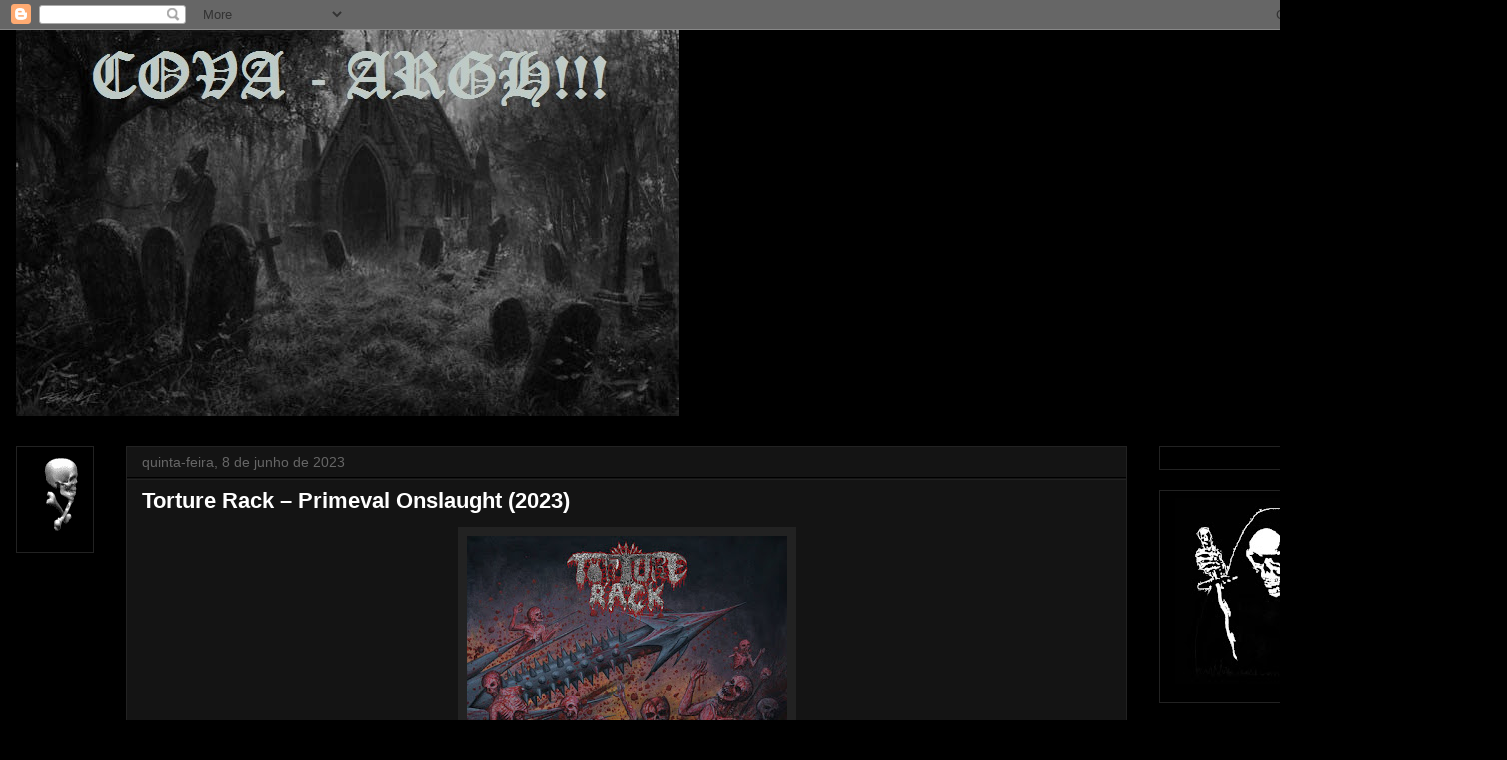

--- FILE ---
content_type: text/html; charset=UTF-8
request_url: https://josephbarulho.blogspot.com/2023/06/torture-rack-primeval-onslaught-2023.html
body_size: 20264
content:
<!DOCTYPE html>
<html class='v2' dir='ltr' lang='pt-BR'>
<head>
<link href='https://www.blogger.com/static/v1/widgets/335934321-css_bundle_v2.css' rel='stylesheet' type='text/css'/>
<meta content='width=1100' name='viewport'/>
<meta content='text/html; charset=UTF-8' http-equiv='Content-Type'/>
<meta content='blogger' name='generator'/>
<link href='https://josephbarulho.blogspot.com/favicon.ico' rel='icon' type='image/x-icon'/>
<link href='https://josephbarulho.blogspot.com/2023/06/torture-rack-primeval-onslaught-2023.html' rel='canonical'/>
<link rel="alternate" type="application/atom+xml" title="COVA - ARGH!!! - Atom" href="https://josephbarulho.blogspot.com/feeds/posts/default" />
<link rel="alternate" type="application/rss+xml" title="COVA - ARGH!!! - RSS" href="https://josephbarulho.blogspot.com/feeds/posts/default?alt=rss" />
<link rel="service.post" type="application/atom+xml" title="COVA - ARGH!!! - Atom" href="https://www.blogger.com/feeds/7533963097891106772/posts/default" />

<link rel="alternate" type="application/atom+xml" title="COVA - ARGH!!! - Atom" href="https://josephbarulho.blogspot.com/feeds/3924413648761306774/comments/default" />
<!--Can't find substitution for tag [blog.ieCssRetrofitLinks]-->
<link href='https://blogger.googleusercontent.com/img/b/R29vZ2xl/AVvXsEh_h1soeMRO8r59gPJfK8QCMRaXTPG2_hs3pF_QVYaDEteitKnHzkKmxkVUxAbd-5EVN1BsweUl-MwqcebPMsiFutt8GHRRoqKVjAdVeW-XlMRwErOXioJZXxN0-GMFfA_0trKV526gkCf0Zq80Ap6qNI0uX6ksXFAgKww4oY5U5qi3wsgbAGG0NTjJ/s320/a3484935416_16.jpg' rel='image_src'/>
<meta content='https://josephbarulho.blogspot.com/2023/06/torture-rack-primeval-onslaught-2023.html' property='og:url'/>
<meta content='Torture Rack – Primeval Onslaught (2023)' property='og:title'/>
<meta content='Downloads Metal Extremo' property='og:description'/>
<meta content='https://blogger.googleusercontent.com/img/b/R29vZ2xl/AVvXsEh_h1soeMRO8r59gPJfK8QCMRaXTPG2_hs3pF_QVYaDEteitKnHzkKmxkVUxAbd-5EVN1BsweUl-MwqcebPMsiFutt8GHRRoqKVjAdVeW-XlMRwErOXioJZXxN0-GMFfA_0trKV526gkCf0Zq80Ap6qNI0uX6ksXFAgKww4oY5U5qi3wsgbAGG0NTjJ/w1200-h630-p-k-no-nu/a3484935416_16.jpg' property='og:image'/>
<title>COVA - ARGH!!!: Torture Rack &#8211; Primeval Onslaught (2023)</title>
<style id='page-skin-1' type='text/css'><!--
/*
-----------------------------------------------
Blogger Template Style
Name:     Awesome Inc.
Designer: Tina Chen
URL:      tinachen.org
----------------------------------------------- */
/* Content
----------------------------------------------- */
body {
font: normal normal 13px Arial, Tahoma, Helvetica, FreeSans, sans-serif;
color: #ffffff;
background: #000000 none no-repeat scroll center center;
}
html body .content-outer {
min-width: 0;
max-width: 100%;
width: 100%;
}
a:link {
text-decoration: none;
color: #888888;
}
a:visited {
text-decoration: none;
color: #444444;
}
a:hover {
text-decoration: underline;
color: #cccccc;
}
.body-fauxcolumn-outer .cap-top {
position: absolute;
z-index: 1;
height: 276px;
width: 100%;
background: transparent none repeat-x scroll top left;
_background-image: none;
}
/* Columns
----------------------------------------------- */
.content-inner {
padding: 0;
}
.header-inner .section {
margin: 0 16px;
}
.tabs-inner .section {
margin: 0 16px;
}
.main-inner {
padding-top: 30px;
}
.main-inner .column-center-inner,
.main-inner .column-left-inner,
.main-inner .column-right-inner {
padding: 0 5px;
}
*+html body .main-inner .column-center-inner {
margin-top: -30px;
}
#layout .main-inner .column-center-inner {
margin-top: 0;
}
/* Header
----------------------------------------------- */
.header-outer {
margin: 0 0 0 0;
background: transparent none repeat scroll 0 0;
}
.Header h1 {
font: normal bold 40px Arial, Tahoma, Helvetica, FreeSans, sans-serif;
color: #ffffff;
text-shadow: 0 0 -1px #000000;
}
.Header h1 a {
color: #ffffff;
}
.Header .description {
font: normal normal 14px Arial, Tahoma, Helvetica, FreeSans, sans-serif;
color: #ffffff;
}
.header-inner .Header .titlewrapper,
.header-inner .Header .descriptionwrapper {
padding-left: 0;
padding-right: 0;
margin-bottom: 0;
}
.header-inner .Header .titlewrapper {
padding-top: 22px;
}
/* Tabs
----------------------------------------------- */
.tabs-outer {
overflow: hidden;
position: relative;
background: #141414 none repeat scroll 0 0;
}
#layout .tabs-outer {
overflow: visible;
}
.tabs-cap-top, .tabs-cap-bottom {
position: absolute;
width: 100%;
border-top: 1px solid #0a0a0a;
}
.tabs-cap-bottom {
bottom: 0;
}
.tabs-inner .widget li a {
display: inline-block;
margin: 0;
padding: .6em 1.5em;
font: normal bold 14px Arial, Tahoma, Helvetica, FreeSans, sans-serif;
color: #ffffff;
border-top: 1px solid #0a0a0a;
border-bottom: 1px solid #0a0a0a;
border-left: 1px solid #0a0a0a;
height: 16px;
line-height: 16px;
}
.tabs-inner .widget li:last-child a {
border-right: 1px solid #0a0a0a;
}
.tabs-inner .widget li.selected a, .tabs-inner .widget li a:hover {
background: #444444 none repeat-x scroll 0 -100px;
color: #ffffff;
}
/* Headings
----------------------------------------------- */
h2 {
font: normal bold 14px Arial, Tahoma, Helvetica, FreeSans, sans-serif;
color: #ffffff;
}
/* Widgets
----------------------------------------------- */
.main-inner .section {
margin: 0 27px;
padding: 0;
}
.main-inner .column-left-outer,
.main-inner .column-right-outer {
margin-top: 0;
}
#layout .main-inner .column-left-outer,
#layout .main-inner .column-right-outer {
margin-top: 0;
}
.main-inner .column-left-inner,
.main-inner .column-right-inner {
background: #000000 none repeat 0 0;
-moz-box-shadow: 0 0 0 rgba(0, 0, 0, .2);
-webkit-box-shadow: 0 0 0 rgba(0, 0, 0, .2);
-goog-ms-box-shadow: 0 0 0 rgba(0, 0, 0, .2);
box-shadow: 0 0 0 rgba(0, 0, 0, .2);
-moz-border-radius: 0;
-webkit-border-radius: 0;
-goog-ms-border-radius: 0;
border-radius: 0;
}
#layout .main-inner .column-left-inner,
#layout .main-inner .column-right-inner {
margin-top: 0;
}
.sidebar .widget {
font: normal normal 14px Arial, Tahoma, Helvetica, FreeSans, sans-serif;
color: #ffffff;
}
.sidebar .widget a:link {
color: #888888;
}
.sidebar .widget a:visited {
color: #444444;
}
.sidebar .widget a:hover {
color: #cccccc;
}
.sidebar .widget h2 {
text-shadow: 0 0 -1px #000000;
}
.main-inner .widget {
background-color: #000000;
border: 1px solid #222222;
padding: 0 15px 15px;
margin: 20px -16px;
-moz-box-shadow: 0 0 0 rgba(0, 0, 0, .2);
-webkit-box-shadow: 0 0 0 rgba(0, 0, 0, .2);
-goog-ms-box-shadow: 0 0 0 rgba(0, 0, 0, .2);
box-shadow: 0 0 0 rgba(0, 0, 0, .2);
-moz-border-radius: 0;
-webkit-border-radius: 0;
-goog-ms-border-radius: 0;
border-radius: 0;
}
.main-inner .widget h2 {
margin: 0 -15px;
padding: .6em 15px .5em;
border-bottom: 1px solid #000000;
}
.footer-inner .widget h2 {
padding: 0 0 .4em;
border-bottom: 1px solid #000000;
}
.main-inner .widget h2 + div, .footer-inner .widget h2 + div {
border-top: 1px solid #222222;
padding-top: 8px;
}
.main-inner .widget .widget-content {
margin: 0 -15px;
padding: 7px 15px 0;
}
.main-inner .widget ul, .main-inner .widget #ArchiveList ul.flat {
margin: -8px -15px 0;
padding: 0;
list-style: none;
}
.main-inner .widget #ArchiveList {
margin: -8px 0 0;
}
.main-inner .widget ul li, .main-inner .widget #ArchiveList ul.flat li {
padding: .5em 15px;
text-indent: 0;
color: #666666;
border-top: 1px solid #222222;
border-bottom: 1px solid #000000;
}
.main-inner .widget #ArchiveList ul li {
padding-top: .25em;
padding-bottom: .25em;
}
.main-inner .widget ul li:first-child, .main-inner .widget #ArchiveList ul.flat li:first-child {
border-top: none;
}
.main-inner .widget ul li:last-child, .main-inner .widget #ArchiveList ul.flat li:last-child {
border-bottom: none;
}
.post-body {
position: relative;
}
.main-inner .widget .post-body ul {
padding: 0 2.5em;
margin: .5em 0;
list-style: disc;
}
.main-inner .widget .post-body ul li {
padding: 0.25em 0;
margin-bottom: .25em;
color: #ffffff;
border: none;
}
.footer-inner .widget ul {
padding: 0;
list-style: none;
}
.widget .zippy {
color: #666666;
}
/* Posts
----------------------------------------------- */
body .main-inner .Blog {
padding: 0;
margin-bottom: 1em;
background-color: transparent;
border: none;
-moz-box-shadow: 0 0 0 rgba(0, 0, 0, 0);
-webkit-box-shadow: 0 0 0 rgba(0, 0, 0, 0);
-goog-ms-box-shadow: 0 0 0 rgba(0, 0, 0, 0);
box-shadow: 0 0 0 rgba(0, 0, 0, 0);
}
.main-inner .section:last-child .Blog:last-child {
padding: 0;
margin-bottom: 1em;
}
.main-inner .widget h2.date-header {
margin: 0 -15px 1px;
padding: 0 0 0 0;
font: normal normal 14px Arial, Tahoma, Helvetica, FreeSans, sans-serif;
color: #666666;
background: transparent none no-repeat scroll top left;
border-top: 0 solid #222222;
border-bottom: 1px solid #000000;
-moz-border-radius-topleft: 0;
-moz-border-radius-topright: 0;
-webkit-border-top-left-radius: 0;
-webkit-border-top-right-radius: 0;
border-top-left-radius: 0;
border-top-right-radius: 0;
position: static;
bottom: 100%;
right: 15px;
text-shadow: 0 0 -1px #000000;
}
.main-inner .widget h2.date-header span {
font: normal normal 14px Arial, Tahoma, Helvetica, FreeSans, sans-serif;
display: block;
padding: .5em 15px;
border-left: 0 solid #222222;
border-right: 0 solid #222222;
}
.date-outer {
position: relative;
margin: 30px 0 20px;
padding: 0 15px;
background-color: #141414;
border: 1px solid #222222;
-moz-box-shadow: 0 0 0 rgba(0, 0, 0, .2);
-webkit-box-shadow: 0 0 0 rgba(0, 0, 0, .2);
-goog-ms-box-shadow: 0 0 0 rgba(0, 0, 0, .2);
box-shadow: 0 0 0 rgba(0, 0, 0, .2);
-moz-border-radius: 0;
-webkit-border-radius: 0;
-goog-ms-border-radius: 0;
border-radius: 0;
}
.date-outer:first-child {
margin-top: 0;
}
.date-outer:last-child {
margin-bottom: 20px;
-moz-border-radius-bottomleft: 0;
-moz-border-radius-bottomright: 0;
-webkit-border-bottom-left-radius: 0;
-webkit-border-bottom-right-radius: 0;
-goog-ms-border-bottom-left-radius: 0;
-goog-ms-border-bottom-right-radius: 0;
border-bottom-left-radius: 0;
border-bottom-right-radius: 0;
}
.date-posts {
margin: 0 -15px;
padding: 0 15px;
clear: both;
}
.post-outer, .inline-ad {
border-top: 1px solid #222222;
margin: 0 -15px;
padding: 15px 15px;
}
.post-outer {
padding-bottom: 10px;
}
.post-outer:first-child {
padding-top: 0;
border-top: none;
}
.post-outer:last-child, .inline-ad:last-child {
border-bottom: none;
}
.post-body {
position: relative;
}
.post-body img {
padding: 8px;
background: #222222;
border: 1px solid transparent;
-moz-box-shadow: 0 0 0 rgba(0, 0, 0, .2);
-webkit-box-shadow: 0 0 0 rgba(0, 0, 0, .2);
box-shadow: 0 0 0 rgba(0, 0, 0, .2);
-moz-border-radius: 0;
-webkit-border-radius: 0;
border-radius: 0;
}
h3.post-title, h4 {
font: normal bold 22px Arial, Tahoma, Helvetica, FreeSans, sans-serif;
color: #ffffff;
}
h3.post-title a {
font: normal bold 22px Arial, Tahoma, Helvetica, FreeSans, sans-serif;
color: #ffffff;
}
h3.post-title a:hover {
color: #cccccc;
text-decoration: underline;
}
.post-header {
margin: 0 0 1em;
}
.post-body {
line-height: 1.4;
}
.post-outer h2 {
color: #ffffff;
}
.post-footer {
margin: 1.5em 0 0;
}
#blog-pager {
padding: 15px;
font-size: 120%;
background-color: #141414;
border: 1px solid #222222;
-moz-box-shadow: 0 0 0 rgba(0, 0, 0, .2);
-webkit-box-shadow: 0 0 0 rgba(0, 0, 0, .2);
-goog-ms-box-shadow: 0 0 0 rgba(0, 0, 0, .2);
box-shadow: 0 0 0 rgba(0, 0, 0, .2);
-moz-border-radius: 0;
-webkit-border-radius: 0;
-goog-ms-border-radius: 0;
border-radius: 0;
-moz-border-radius-topleft: 0;
-moz-border-radius-topright: 0;
-webkit-border-top-left-radius: 0;
-webkit-border-top-right-radius: 0;
-goog-ms-border-top-left-radius: 0;
-goog-ms-border-top-right-radius: 0;
border-top-left-radius: 0;
border-top-right-radius-topright: 0;
margin-top: 1em;
}
.blog-feeds, .post-feeds {
margin: 1em 0;
text-align: center;
color: #ffffff;
}
.blog-feeds a, .post-feeds a {
color: #888888;
}
.blog-feeds a:visited, .post-feeds a:visited {
color: #444444;
}
.blog-feeds a:hover, .post-feeds a:hover {
color: #cccccc;
}
.post-outer .comments {
margin-top: 2em;
}
/* Comments
----------------------------------------------- */
.comments .comments-content .icon.blog-author {
background-repeat: no-repeat;
background-image: url([data-uri]);
}
.comments .comments-content .loadmore a {
border-top: 1px solid #0a0a0a;
border-bottom: 1px solid #0a0a0a;
}
.comments .continue {
border-top: 2px solid #0a0a0a;
}
/* Footer
----------------------------------------------- */
.footer-outer {
margin: -0 0 -1px;
padding: 0 0 0;
color: #ffffff;
overflow: hidden;
}
.footer-fauxborder-left {
border-top: 1px solid #222222;
background: #141414 none repeat scroll 0 0;
-moz-box-shadow: 0 0 0 rgba(0, 0, 0, .2);
-webkit-box-shadow: 0 0 0 rgba(0, 0, 0, .2);
-goog-ms-box-shadow: 0 0 0 rgba(0, 0, 0, .2);
box-shadow: 0 0 0 rgba(0, 0, 0, .2);
margin: 0 -0;
}
/* Mobile
----------------------------------------------- */
body.mobile {
background-size: auto;
}
.mobile .body-fauxcolumn-outer {
background: transparent none repeat scroll top left;
}
*+html body.mobile .main-inner .column-center-inner {
margin-top: 0;
}
.mobile .main-inner .widget {
padding: 0 0 15px;
}
.mobile .main-inner .widget h2 + div,
.mobile .footer-inner .widget h2 + div {
border-top: none;
padding-top: 0;
}
.mobile .footer-inner .widget h2 {
padding: 0.5em 0;
border-bottom: none;
}
.mobile .main-inner .widget .widget-content {
margin: 0;
padding: 7px 0 0;
}
.mobile .main-inner .widget ul,
.mobile .main-inner .widget #ArchiveList ul.flat {
margin: 0 -15px 0;
}
.mobile .main-inner .widget h2.date-header {
right: 0;
}
.mobile .date-header span {
padding: 0.4em 0;
}
.mobile .date-outer:first-child {
margin-bottom: 0;
border: 1px solid #222222;
-moz-border-radius-topleft: 0;
-moz-border-radius-topright: 0;
-webkit-border-top-left-radius: 0;
-webkit-border-top-right-radius: 0;
-goog-ms-border-top-left-radius: 0;
-goog-ms-border-top-right-radius: 0;
border-top-left-radius: 0;
border-top-right-radius: 0;
}
.mobile .date-outer {
border-color: #222222;
border-width: 0 1px 1px;
}
.mobile .date-outer:last-child {
margin-bottom: 0;
}
.mobile .main-inner {
padding: 0;
}
.mobile .header-inner .section {
margin: 0;
}
.mobile .post-outer, .mobile .inline-ad {
padding: 5px 0;
}
.mobile .tabs-inner .section {
margin: 0 10px;
}
.mobile .main-inner .widget h2 {
margin: 0;
padding: 0;
}
.mobile .main-inner .widget h2.date-header span {
padding: 0;
}
.mobile .main-inner .widget .widget-content {
margin: 0;
padding: 7px 0 0;
}
.mobile #blog-pager {
border: 1px solid transparent;
background: #141414 none repeat scroll 0 0;
}
.mobile .main-inner .column-left-inner,
.mobile .main-inner .column-right-inner {
background: #000000 none repeat 0 0;
-moz-box-shadow: none;
-webkit-box-shadow: none;
-goog-ms-box-shadow: none;
box-shadow: none;
}
.mobile .date-posts {
margin: 0;
padding: 0;
}
.mobile .footer-fauxborder-left {
margin: 0;
border-top: inherit;
}
.mobile .main-inner .section:last-child .Blog:last-child {
margin-bottom: 0;
}
.mobile-index-contents {
color: #ffffff;
}
.mobile .mobile-link-button {
background: #888888 none repeat scroll 0 0;
}
.mobile-link-button a:link, .mobile-link-button a:visited {
color: #ffffff;
}
.mobile .tabs-inner .PageList .widget-content {
background: transparent;
border-top: 1px solid;
border-color: #0a0a0a;
color: #ffffff;
}
.mobile .tabs-inner .PageList .widget-content .pagelist-arrow {
border-left: 1px solid #0a0a0a;
}

--></style>
<style id='template-skin-1' type='text/css'><!--
body {
min-width: 1403px;
}
.content-outer, .content-fauxcolumn-outer, .region-inner {
min-width: 1403px;
max-width: 1403px;
_width: 1403px;
}
.main-inner .columns {
padding-left: 110px;
padding-right: 260px;
}
.main-inner .fauxcolumn-center-outer {
left: 110px;
right: 260px;
/* IE6 does not respect left and right together */
_width: expression(this.parentNode.offsetWidth -
parseInt("110px") -
parseInt("260px") + 'px');
}
.main-inner .fauxcolumn-left-outer {
width: 110px;
}
.main-inner .fauxcolumn-right-outer {
width: 260px;
}
.main-inner .column-left-outer {
width: 110px;
right: 100%;
margin-left: -110px;
}
.main-inner .column-right-outer {
width: 260px;
margin-right: -260px;
}
#layout {
min-width: 0;
}
#layout .content-outer {
min-width: 0;
width: 800px;
}
#layout .region-inner {
min-width: 0;
width: auto;
}
body#layout div.add_widget {
padding: 8px;
}
body#layout div.add_widget a {
margin-left: 32px;
}
--></style>
<link href='https://www.blogger.com/dyn-css/authorization.css?targetBlogID=7533963097891106772&amp;zx=8f826ef5-48e3-4622-9046-818f75d2fc7b' media='none' onload='if(media!=&#39;all&#39;)media=&#39;all&#39;' rel='stylesheet'/><noscript><link href='https://www.blogger.com/dyn-css/authorization.css?targetBlogID=7533963097891106772&amp;zx=8f826ef5-48e3-4622-9046-818f75d2fc7b' rel='stylesheet'/></noscript>
<meta name='google-adsense-platform-account' content='ca-host-pub-1556223355139109'/>
<meta name='google-adsense-platform-domain' content='blogspot.com'/>

</head>
<body class='loading variant-dark'>
<div class='navbar section' id='navbar' name='Navbar'><div class='widget Navbar' data-version='1' id='Navbar1'><script type="text/javascript">
    function setAttributeOnload(object, attribute, val) {
      if(window.addEventListener) {
        window.addEventListener('load',
          function(){ object[attribute] = val; }, false);
      } else {
        window.attachEvent('onload', function(){ object[attribute] = val; });
      }
    }
  </script>
<div id="navbar-iframe-container"></div>
<script type="text/javascript" src="https://apis.google.com/js/platform.js"></script>
<script type="text/javascript">
      gapi.load("gapi.iframes:gapi.iframes.style.bubble", function() {
        if (gapi.iframes && gapi.iframes.getContext) {
          gapi.iframes.getContext().openChild({
              url: 'https://www.blogger.com/navbar/7533963097891106772?po\x3d3924413648761306774\x26origin\x3dhttps://josephbarulho.blogspot.com',
              where: document.getElementById("navbar-iframe-container"),
              id: "navbar-iframe"
          });
        }
      });
    </script><script type="text/javascript">
(function() {
var script = document.createElement('script');
script.type = 'text/javascript';
script.src = '//pagead2.googlesyndication.com/pagead/js/google_top_exp.js';
var head = document.getElementsByTagName('head')[0];
if (head) {
head.appendChild(script);
}})();
</script>
</div></div>
<div class='body-fauxcolumns'>
<div class='fauxcolumn-outer body-fauxcolumn-outer'>
<div class='cap-top'>
<div class='cap-left'></div>
<div class='cap-right'></div>
</div>
<div class='fauxborder-left'>
<div class='fauxborder-right'></div>
<div class='fauxcolumn-inner'>
</div>
</div>
<div class='cap-bottom'>
<div class='cap-left'></div>
<div class='cap-right'></div>
</div>
</div>
</div>
<div class='content'>
<div class='content-fauxcolumns'>
<div class='fauxcolumn-outer content-fauxcolumn-outer'>
<div class='cap-top'>
<div class='cap-left'></div>
<div class='cap-right'></div>
</div>
<div class='fauxborder-left'>
<div class='fauxborder-right'></div>
<div class='fauxcolumn-inner'>
</div>
</div>
<div class='cap-bottom'>
<div class='cap-left'></div>
<div class='cap-right'></div>
</div>
</div>
</div>
<div class='content-outer'>
<div class='content-cap-top cap-top'>
<div class='cap-left'></div>
<div class='cap-right'></div>
</div>
<div class='fauxborder-left content-fauxborder-left'>
<div class='fauxborder-right content-fauxborder-right'></div>
<div class='content-inner'>
<header>
<div class='header-outer'>
<div class='header-cap-top cap-top'>
<div class='cap-left'></div>
<div class='cap-right'></div>
</div>
<div class='fauxborder-left header-fauxborder-left'>
<div class='fauxborder-right header-fauxborder-right'></div>
<div class='region-inner header-inner'>
<div class='header section' id='header' name='Cabeçalho'><div class='widget Header' data-version='1' id='Header1'>
<div id='header-inner'>
<a href='https://josephbarulho.blogspot.com/' style='display: block'>
<img alt='COVA - ARGH!!!' height='386px; ' id='Header1_headerimg' src='https://blogger.googleusercontent.com/img/b/R29vZ2xl/AVvXsEjGKNWe1VPktsZZ-ZnflAKj_2SJ1XNx92dpdYq2LHf6pm1tvPQsLiKZ-AIyqVHOaJOTDjgOBHrq9SrFJFqExm0S7LL4-6DobPDxuDmwV6drCybGsANODtdQByZej3VUZdkPxiwkikPcsIc/s1600/13d75ca7c420ab9f.jpg' style='display: block' width='663px; '/>
</a>
</div>
</div></div>
</div>
</div>
<div class='header-cap-bottom cap-bottom'>
<div class='cap-left'></div>
<div class='cap-right'></div>
</div>
</div>
</header>
<div class='tabs-outer'>
<div class='tabs-cap-top cap-top'>
<div class='cap-left'></div>
<div class='cap-right'></div>
</div>
<div class='fauxborder-left tabs-fauxborder-left'>
<div class='fauxborder-right tabs-fauxborder-right'></div>
<div class='region-inner tabs-inner'>
<div class='tabs no-items section' id='crosscol' name='Entre colunas'></div>
<div class='tabs no-items section' id='crosscol-overflow' name='Cross-Column 2'></div>
</div>
</div>
<div class='tabs-cap-bottom cap-bottom'>
<div class='cap-left'></div>
<div class='cap-right'></div>
</div>
</div>
<div class='main-outer'>
<div class='main-cap-top cap-top'>
<div class='cap-left'></div>
<div class='cap-right'></div>
</div>
<div class='fauxborder-left main-fauxborder-left'>
<div class='fauxborder-right main-fauxborder-right'></div>
<div class='region-inner main-inner'>
<div class='columns fauxcolumns'>
<div class='fauxcolumn-outer fauxcolumn-center-outer'>
<div class='cap-top'>
<div class='cap-left'></div>
<div class='cap-right'></div>
</div>
<div class='fauxborder-left'>
<div class='fauxborder-right'></div>
<div class='fauxcolumn-inner'>
</div>
</div>
<div class='cap-bottom'>
<div class='cap-left'></div>
<div class='cap-right'></div>
</div>
</div>
<div class='fauxcolumn-outer fauxcolumn-left-outer'>
<div class='cap-top'>
<div class='cap-left'></div>
<div class='cap-right'></div>
</div>
<div class='fauxborder-left'>
<div class='fauxborder-right'></div>
<div class='fauxcolumn-inner'>
</div>
</div>
<div class='cap-bottom'>
<div class='cap-left'></div>
<div class='cap-right'></div>
</div>
</div>
<div class='fauxcolumn-outer fauxcolumn-right-outer'>
<div class='cap-top'>
<div class='cap-left'></div>
<div class='cap-right'></div>
</div>
<div class='fauxborder-left'>
<div class='fauxborder-right'></div>
<div class='fauxcolumn-inner'>
</div>
</div>
<div class='cap-bottom'>
<div class='cap-left'></div>
<div class='cap-right'></div>
</div>
</div>
<!-- corrects IE6 width calculation -->
<div class='columns-inner'>
<div class='column-center-outer'>
<div class='column-center-inner'>
<div class='main section' id='main' name='Principal'><div class='widget Blog' data-version='1' id='Blog1'>
<div class='blog-posts hfeed'>

          <div class="date-outer">
        
<h2 class='date-header'><span>quinta-feira, 8 de junho de 2023</span></h2>

          <div class="date-posts">
        
<div class='post-outer'>
<div class='post hentry uncustomized-post-template' itemprop='blogPost' itemscope='itemscope' itemtype='http://schema.org/BlogPosting'>
<meta content='https://blogger.googleusercontent.com/img/b/R29vZ2xl/AVvXsEh_h1soeMRO8r59gPJfK8QCMRaXTPG2_hs3pF_QVYaDEteitKnHzkKmxkVUxAbd-5EVN1BsweUl-MwqcebPMsiFutt8GHRRoqKVjAdVeW-XlMRwErOXioJZXxN0-GMFfA_0trKV526gkCf0Zq80Ap6qNI0uX6ksXFAgKww4oY5U5qi3wsgbAGG0NTjJ/s320/a3484935416_16.jpg' itemprop='image_url'/>
<meta content='7533963097891106772' itemprop='blogId'/>
<meta content='3924413648761306774' itemprop='postId'/>
<a name='3924413648761306774'></a>
<h3 class='post-title entry-title' itemprop='name'>
Torture Rack &#8211; Primeval Onslaught (2023)
</h3>
<div class='post-header'>
<div class='post-header-line-1'></div>
</div>
<div class='post-body entry-content' id='post-body-3924413648761306774' itemprop='description articleBody'>
<p></p><div class="separator" style="clear: both; text-align: center;"><a href="https://blogger.googleusercontent.com/img/b/R29vZ2xl/AVvXsEh_h1soeMRO8r59gPJfK8QCMRaXTPG2_hs3pF_QVYaDEteitKnHzkKmxkVUxAbd-5EVN1BsweUl-MwqcebPMsiFutt8GHRRoqKVjAdVeW-XlMRwErOXioJZXxN0-GMFfA_0trKV526gkCf0Zq80Ap6qNI0uX6ksXFAgKww4oY5U5qi3wsgbAGG0NTjJ/s700/a3484935416_16.jpg" imageanchor="1" style="margin-left: 1em; margin-right: 1em;"><img border="0" data-original-height="700" data-original-width="700" height="320" src="https://blogger.googleusercontent.com/img/b/R29vZ2xl/AVvXsEh_h1soeMRO8r59gPJfK8QCMRaXTPG2_hs3pF_QVYaDEteitKnHzkKmxkVUxAbd-5EVN1BsweUl-MwqcebPMsiFutt8GHRRoqKVjAdVeW-XlMRwErOXioJZXxN0-GMFfA_0trKV526gkCf0Zq80Ap6qNI0uX6ksXFAgKww4oY5U5qi3wsgbAGG0NTjJ/s320/a3484935416_16.jpg" width="320" /></a></div><br />&nbsp;<p></p><div style="text-align: left;"><div>Band:Torture Rack&nbsp;</div><div>Country:USA</div><div>Genre:Death Metal</div><div>Year:2023</div><div>Buy the original!</div><div><a href="https://listen.20buckspin.com/album/primeval-onslaught">Bandcamp</a></div><div><a href="https://ulozto.net/file/jpX2MeVBaOBq/torture-rack-primeval-onslaught-2023-by-cova-argh-zip">Download</a></div></div>
<div style='clear: both;'></div>
</div>
<div class='post-footer'>
<div class='post-footer-line post-footer-line-1'>
<span class='post-author vcard'>
Postado por
<span class='fn' itemprop='author' itemscope='itemscope' itemtype='http://schema.org/Person'>
<meta content='https://www.blogger.com/profile/05565634639301191887' itemprop='url'/>
<a class='g-profile' href='https://www.blogger.com/profile/05565634639301191887' rel='author' title='author profile'>
<span itemprop='name'>Joseph Mayrink</span>
</a>
</span>
</span>
<span class='post-timestamp'>
às
<meta content='https://josephbarulho.blogspot.com/2023/06/torture-rack-primeval-onslaught-2023.html' itemprop='url'/>
<a class='timestamp-link' href='https://josephbarulho.blogspot.com/2023/06/torture-rack-primeval-onslaught-2023.html' rel='bookmark' title='permanent link'><abbr class='published' itemprop='datePublished' title='2023-06-08T19:39:00-03:00'>quinta-feira, junho 08, 2023</abbr></a>
</span>
<span class='post-comment-link'>
</span>
<span class='post-icons'>
<span class='item-control blog-admin pid-612296159'>
<a href='https://www.blogger.com/post-edit.g?blogID=7533963097891106772&postID=3924413648761306774&from=pencil' title='Editar post'>
<img alt='' class='icon-action' height='18' src='https://resources.blogblog.com/img/icon18_edit_allbkg.gif' width='18'/>
</a>
</span>
</span>
<div class='post-share-buttons goog-inline-block'>
<a class='goog-inline-block share-button sb-email' href='https://www.blogger.com/share-post.g?blogID=7533963097891106772&postID=3924413648761306774&target=email' target='_blank' title='Enviar por e-mail'><span class='share-button-link-text'>Enviar por e-mail</span></a><a class='goog-inline-block share-button sb-blog' href='https://www.blogger.com/share-post.g?blogID=7533963097891106772&postID=3924413648761306774&target=blog' onclick='window.open(this.href, "_blank", "height=270,width=475"); return false;' target='_blank' title='Postar no blog!'><span class='share-button-link-text'>Postar no blog!</span></a><a class='goog-inline-block share-button sb-twitter' href='https://www.blogger.com/share-post.g?blogID=7533963097891106772&postID=3924413648761306774&target=twitter' target='_blank' title='Compartilhar no X'><span class='share-button-link-text'>Compartilhar no X</span></a><a class='goog-inline-block share-button sb-facebook' href='https://www.blogger.com/share-post.g?blogID=7533963097891106772&postID=3924413648761306774&target=facebook' onclick='window.open(this.href, "_blank", "height=430,width=640"); return false;' target='_blank' title='Compartilhar no Facebook'><span class='share-button-link-text'>Compartilhar no Facebook</span></a><a class='goog-inline-block share-button sb-pinterest' href='https://www.blogger.com/share-post.g?blogID=7533963097891106772&postID=3924413648761306774&target=pinterest' target='_blank' title='Compartilhar com o Pinterest'><span class='share-button-link-text'>Compartilhar com o Pinterest</span></a>
</div>
</div>
<div class='post-footer-line post-footer-line-2'>
<span class='post-labels'>
</span>
</div>
<div class='post-footer-line post-footer-line-3'>
<span class='post-location'>
</span>
</div>
</div>
</div>
<div class='comments' id='comments'>
<a name='comments'></a>
<h4>Nenhum comentário:</h4>
<div id='Blog1_comments-block-wrapper'>
<dl class='avatar-comment-indent' id='comments-block'>
</dl>
</div>
<p class='comment-footer'>
<div class='comment-form'>
<a name='comment-form'></a>
<h4 id='comment-post-message'>Postar um comentário</h4>
<p>
</p>
<a href='https://www.blogger.com/comment/frame/7533963097891106772?po=3924413648761306774&hl=pt-BR&saa=85391&origin=https://josephbarulho.blogspot.com' id='comment-editor-src'></a>
<iframe allowtransparency='true' class='blogger-iframe-colorize blogger-comment-from-post' frameborder='0' height='410px' id='comment-editor' name='comment-editor' src='' width='100%'></iframe>
<script src='https://www.blogger.com/static/v1/jsbin/2830521187-comment_from_post_iframe.js' type='text/javascript'></script>
<script type='text/javascript'>
      BLOG_CMT_createIframe('https://www.blogger.com/rpc_relay.html');
    </script>
</div>
</p>
</div>
</div>

        </div></div>
      
</div>
<div class='blog-pager' id='blog-pager'>
<span id='blog-pager-newer-link'>
<a class='blog-pager-newer-link' href='https://josephbarulho.blogspot.com/2023/06/legion-of-damned-poison-chalice-2023.html' id='Blog1_blog-pager-newer-link' title='Postagem mais recente'>Postagem mais recente</a>
</span>
<span id='blog-pager-older-link'>
<a class='blog-pager-older-link' href='https://josephbarulho.blogspot.com/2023/06/facial-whore-fuckage-2023.html' id='Blog1_blog-pager-older-link' title='Postagem mais antiga'>Postagem mais antiga</a>
</span>
<a class='home-link' href='https://josephbarulho.blogspot.com/'>Página inicial</a>
</div>
<div class='clear'></div>
<div class='post-feeds'>
<div class='feed-links'>
Assinar:
<a class='feed-link' href='https://josephbarulho.blogspot.com/feeds/3924413648761306774/comments/default' target='_blank' type='application/atom+xml'>Postar comentários (Atom)</a>
</div>
</div>
</div></div>
</div>
</div>
<div class='column-left-outer'>
<div class='column-left-inner'>
<aside>
<div class='sidebar section' id='sidebar-left-1'><div class='widget Image' data-version='1' id='Image7'>
<div class='widget-content'>
<a href='http://www.gify.net/data/media/687/czaszka-ruchomy-obrazek-0070.gif'>
<img alt='' height='80' id='Image7_img' src='https://lh3.googleusercontent.com/blogger_img_proxy/AEn0k_vkIVO2ujItSufd_YsqW6XmPLT2YjwyUUiBG7qms7LNZbiuSe26hscwvudRVLB_nZqZDLBAHHMD0tQjw-xx1sEW7_o_igWkLM9NW3jkLumsHfQ5if_TV3KbQ-W68QGfNZNdL45a8Q=s0-d' width='60'/>
</a>
<br/>
</div>
<div class='clear'></div>
</div></div>
</aside>
</div>
</div>
<div class='column-right-outer'>
<div class='column-right-inner'>
<aside>
<div class='sidebar section' id='sidebar-right-1'><div class='widget HTML' data-version='1' id='HTML1'>
<div class='widget-content'>
<script type="text/javascript" id="clstr_globe" src="//clustrmaps.com/globe.js?d=7FeKN3ZgLDIqLLU0FIm0vAxGa1ACTRwhJthLX_m0VFc"></script>
</div>
<div class='clear'></div>
</div><div class='widget Image' data-version='1' id='Image12'>
<div class='widget-content'>
<img alt='' height='186' id='Image12_img' src='https://blogger.googleusercontent.com/img/b/R29vZ2xl/AVvXsEiSm0_-OO34b2FABo_mctUWu6b75ba9c3r3ij360iit3zIJAOxNSWqy-HcEtzBoJZdjA5KQWRe12D1qldpAi3z45nWGkrcyVQredC8ROIwqdE9fqsFS61aM5Pho38WYGGNsW6aBjlZIIT4/s186/a2252265949_16.jpg' width='186'/>
<br/>
</div>
<div class='clear'></div>
</div><div class='widget Image' data-version='1' id='Image8'>
<h2>Fortaleça o Canal!</h2>
<div class='widget-content'>
<img alt='Fortaleça o Canal!' height='196' id='Image8_img' src='https://blogger.googleusercontent.com/img/b/R29vZ2xl/AVvXsEhTnoQWV1_zfDRNwqyz94qUN4tEjK4V5ztPWZ1g6voYna2CZkRRiKbMtiamDncO0DjxuZ8gY1H5IwNqd0vzfDa7mGFZ-JEiG5aPgasgoOlQv302Zdgk6_FIw8_cwBTBfdT9Nh_Jb2ZIlEI/s196/IMG-20200725-WA0004.jpg' width='196'/>
<br/>
<span class='caption'>Pix qualquer valor (32) 984118058</span>
</div>
<div class='clear'></div>
</div><div class='widget Image' data-version='1' id='Image5'>
<div class='widget-content'>
<img alt='' height='385' id='Image5_img' src='https://blogger.googleusercontent.com/img/b/R29vZ2xl/AVvXsEjusIxzZSU1551gKXNmT0g_4e-3LqkEkrts8u1KEHu7eaAko5tzzTMs8K9a2g241phKkrK17D8nJqoLKWTqkZWR_3b2PuZLjHen5cjvvbomSk2IvLxkWHcb7McoBJrdSM8-o3TrAfwEd5o/s1600/death-the-death-as-slayer-after-drawing-by-von-alfred-rethel-1816-BHDAJ7+%25282%2529.jpg' width='186'/>
<br/>
</div>
<div class='clear'></div>
</div><div class='widget Image' data-version='1' id='Image4'>
<div class='widget-content'>
<img alt='' height='109' id='Image4_img' src='https://lh3.googleusercontent.com/blogger_img_proxy/AEn0k_sVfSPMZWBPFmwA4aLoN1SU3bYP6rOuJH6D09eYmM6YOPi0-2vyz4bNhxrvvYvq9-DROInZVUl8RN4zLiBHSXMaBehkNh8IbF5MaYgFvLb-GJXTZ1aD7LjiGiPTHMge9gvh4xtrX-agNxCcaBHnog=s0-d' width='186'/>
<br/>
</div>
<div class='clear'></div>
</div><div class='widget Image' data-version='1' id='Image3'>
<div class='widget-content'>
<img alt='' height='292' id='Image3_img' src='https://blogger.googleusercontent.com/img/b/R29vZ2xl/AVvXsEhjCxef2WrdcZsFMvCDPhRRFS560pON1d4aS-tgMPyQWkwqn3Xn_tjAg_jhBXiAgwG8qrssDPfvsQ5fpz7LoCB6NMAJtSe355ASO7YgkSfz3KfYo8BbFJbZQISc7DX9_eWpRogV2H_boIo/s1600/d5819c24bb1c383c57efb2158f378854.jpg' width='186'/>
<br/>
</div>
<div class='clear'></div>
</div><div class='widget BlogList' data-version='1' id='BlogList1'>
<div class='widget-content'>
<div class='blog-list-container' id='BlogList1_container'>
<ul id='BlogList1_blogs'>
<li style='display: block;'>
<div class='blog-icon'>
<img data-lateloadsrc='https://lh3.googleusercontent.com/blogger_img_proxy/AEn0k_uznHBux7ZPXmvU-74hweJ_153crESCRKxhPHjFex1cDf1b1C0fjJyeB4bLVO1f-AkrSD4O2mBb-dBlluKwqMEHvwInifJk3KgaOFkTDkb5MJGrfEy1MogR=s16-w16-h16' height='16' width='16'/>
</div>
<div class='blog-content'>
<div class='blog-title'>
<a href='https://metalbrutalargentino.blogspot.com/' target='_blank'>
Metal Brutal Argentino</a>
</div>
<div class='item-content'>
<div class='item-thumbnail'>
<a href='https://metalbrutalargentino.blogspot.com/' target='_blank'>
<img alt='' border='0' height='72' src='https://blogger.googleusercontent.com/img/b/R29vZ2xl/AVvXsEgVcUdTqWuODtKKte_IxU5UZAW9Nsu7SaLECg8-VBCL55Y4bHTNvuCqjnvwvybO0M8h_VjB-CGl4ev72Dh1yQP2_qLgPkpa6Wk1G4odLB8Ql0GilQqjyqpfh98yyULdvK1DNjKe3uOyoR3LTOisaJlUEB0ytISAqtqUGm54aEsJ5_KNfNZmOt15r2N8ovQ/s72-w400-h400-c/The%20sound%20of%20%E2%9C%98%209%20-%20International%20grindcore%20compilation%202021-22%20(2022).webp' width='72'/>
</a>
</div>
<span class='item-title'>
<a href='https://metalbrutalargentino.blogspot.com/2026/01/the-sound-of-9-2022.html' target='_blank'>
The sound of &#10008; 9 (2022)
</a>
</span>
</div>
</div>
<div style='clear: both;'></div>
</li>
<li style='display: block;'>
<div class='blog-icon'>
<img data-lateloadsrc='https://lh3.googleusercontent.com/blogger_img_proxy/AEn0k_s1mLjDEg-qPSBN0LT1KwUj4uV_IUcDHLDX35VIWBrxcigYQJGaW0rbqxGW44FqYSigiQyaJbTGpaFwsAzye-TrqXZAyx5ChtPPLNBj4uz8PA=s16-w16-h16' height='16' width='16'/>
</div>
<div class='blog-content'>
<div class='blog-title'>
<a href='http://www.soundsofthe60sblog.net/' target='_blank'>
Sounds Of The Sixties</a>
</div>
<div class='item-content'>
<div class='item-thumbnail'>
<a href='http://www.soundsofthe60sblog.net/' target='_blank'>
<img alt='' border='0' height='72' src='https://blogger.googleusercontent.com/img/b/R29vZ2xl/AVvXsEgdiE1Ay-v9C0y7EwtMTV32TymUv-8OR1aSnEXpw8Y_nwQ9JUktUr8hA5fD5m7yLjy2Nv3JblxzqeQj564kfFAZX-DadyrsnIIOf3kxYhWIC-Zo4mZttAHKtR1nodR2F_5yhTNDHMT-i3R9yepBQDGAWNfBYAiZbHxcWZ3Idk7q5Y3NB1mN8XHpQqyXefg/s72-w394-h400-c/Front.jpg' width='72'/>
</a>
</div>
<span class='item-title'>
<a href='http://www.soundsofthe60sblog.net/2026/01/va-girls-in-garage-collection-of-girl_01122901364.html' target='_blank'>
VA &#8211; Girls In The Garage - A Collection Of Girl Garage And Girl Groups From 
The 60s! Vol. 6 (2018)
</a>
</span>
</div>
</div>
<div style='clear: both;'></div>
</li>
<li style='display: block;'>
<div class='blog-icon'>
<img data-lateloadsrc='https://lh3.googleusercontent.com/blogger_img_proxy/AEn0k_tZtUmdBjwtUTMpjxKbJbfCo5v9XQPfty_mrF0pm_dxSndHp8KmUfWlwIgmVj4pAol9ada_Yx0P8-aJf7OoOMjVPkEOx4mU-hQ_S9P6rPQ=s16-w16-h16' height='16' width='16'/>
</div>
<div class='blog-content'>
<div class='blog-title'>
<a href='http://voodoowagon.blogspot.com/' target='_blank'>
Voodoo Wagon</a>
</div>
<div class='item-content'>
<div class='item-thumbnail'>
<a href='http://voodoowagon.blogspot.com/' target='_blank'>
<img alt='' border='0' height='72' src='https://blogger.googleusercontent.com/img/b/R29vZ2xl/AVvXsEilGM5IkKZldECQ-X0i2DqvU4fsFkae5VMbhBAdSlccq3PxsnGerDTxMLgD5d9gJFuyfUjaPYfQJ70dMSFyDQ8w0b4Ea-eJNM4rl6RxEJaBhB2I3KNN7FejX_y6tfD9abRBo0mbx-29qrcO_Sugp6NovaDj3SW0o3CdMKVabkYK2Rv9nSA1Ien1IzIrwRwV/s72-w490-h355-c/maxresdefault-1024x576.jpg' width='72'/>
</a>
</div>
<span class='item-title'>
<a href='http://voodoowagon.blogspot.com/2026/01/placebo-glastonbury-1997-98.html' target='_blank'>
Placebo - Glastonbury 1997-98 (?)
</a>
</span>
</div>
</div>
<div style='clear: both;'></div>
</li>
<li style='display: block;'>
<div class='blog-icon'>
<img data-lateloadsrc='https://lh3.googleusercontent.com/blogger_img_proxy/AEn0k_scMrdp_NftOUZrpyUyEGm6kS9ewKVDv4tPjbI-P_Xp-bsSphRs8J0OGi3yPVpTuVGvY4J0j1DWyy-EKm54HiMzI8OkwWwFqBn_OH__5sy6Kg=s16-w16-h16' height='16' width='16'/>
</div>
<div class='blog-content'>
<div class='blog-title'>
<a href='http://blackhandinn2.blogspot.com/' target='_blank'>
Black Hand Inn</a>
</div>
<div class='item-content'>
<div class='item-thumbnail'>
<a href='http://blackhandinn2.blogspot.com/' target='_blank'>
<img alt='' border='0' height='72' src='https://blogger.googleusercontent.com/img/b/R29vZ2xl/AVvXsEj1WNzNPxJqtHUGECJpP5OhnKFQFBD1b9Gigigq89MMOPAsmXoyrE7c8cEDfTuojZvnLUeZbND5YVQ9j3L6nIou4mIDzXKcuAGWEXqNY3M1D7R9vxGZsNUf3z8tP_OKbR7-ruSssRMEpmp7bs1jOuuUlS1YROZMaYM5OrF0AG9s7gUzsBO5ywj-HxozsQ/s72-c/Cover.jpg' width='72'/>
</a>
</div>
<span class='item-title'>
<a href='http://blackhandinn2.blogspot.com/2026/01/paradox-mysterium.html' target='_blank'>
Paradox - Mysterium
</a>
</span>
</div>
</div>
<div style='clear: both;'></div>
</li>
<li style='display: block;'>
<div class='blog-icon'>
<img data-lateloadsrc='https://lh3.googleusercontent.com/blogger_img_proxy/AEn0k_va6OOHC_cZ62exprxz1Pasvvlk5bgFDp_IjoyzogYY680hDZaCt-if1yU873bv9Ce5GfVWlPJ3d4ZBYw0Kl3h7_haTF0uJj9QKMhZSQxsr0u0mghM=s16-w16-h16' height='16' width='16'/>
</div>
<div class='blog-content'>
<div class='blog-title'>
<a href='http://mortuusinsomnis06.blogspot.com/' target='_blank'>
mortuusinsomnis777</a>
</div>
<div class='item-content'>
<div class='item-thumbnail'>
<a href='http://mortuusinsomnis06.blogspot.com/' target='_blank'>
<img alt='' border='0' height='72' src='https://blogger.googleusercontent.com/img/b/R29vZ2xl/AVvXsEiMmup_7SogHpYy-8PVRqVjddE47a8DHz1fFy0wuXxSihyX1aH1XnGJIPpMtJmL2xzT-e63e2HKD3RufiSoZ1bgATHTY-Juq0KzYKAJtCpk70RX1yzAV98rVI-UGCKCBheH_MGGdAxbjGEJ/s72-c/Cover.jpg' width='72'/>
</a>
</div>
<span class='item-title'>
<a href='http://mortuusinsomnis06.blogspot.com/2014/03/dunkelheit-wacht-dunkelheit-wacht.html' target='_blank'>
Dunkelheit & Wacht - Dunkelheit / Wacht
</a>
</span>
</div>
</div>
<div style='clear: both;'></div>
</li>
<li style='display: block;'>
<div class='blog-icon'>
<img data-lateloadsrc='https://lh3.googleusercontent.com/blogger_img_proxy/AEn0k_tlC7Lg2UBPpPJ_hFc801WTyx7RA6NfedHu5yt_lHYzZs54Odwlq4fA7foJx4HP07Y35uLgf4wYY_URFd-m7eCmNNerYyrabxgk=s16-w16-h16' height='16' width='16'/>
</div>
<div class='blog-content'>
<div class='blog-title'>
<a href='https://wdthtc.blogspot.com/' target='_blank'>
WhyDoThingsHaveToChange</a>
</div>
<div class='item-content'>
<div class='item-thumbnail'>
<a href='https://wdthtc.blogspot.com/' target='_blank'>
<img alt='' border='0' height='72' src='https://blogger.googleusercontent.com/img/b/R29vZ2xl/AVvXsEjUh5fcye-a41zRw4UGrF9MGmVJ_NaOjVARKx3JA_5bs-2rX5bDN9Upx2ukuWFp5mc4HIXGKDFOzLO56Mmd7OI3O8ASQQkMhUe_dU4lVSqT3PhT-_pNEhF1SHn_hBvwX6F5Wox-n6ykjwcc20c1HWd4gbgTdITo0XwMiim4cytTgcCWadwHU-sA78hnyf4/s72-w400-h400-c/NEWORDER-@RecreationCentreTolworth120583.jpg' width='72'/>
</a>
</div>
<span class='item-title'>
<a href='https://wdthtc.blogspot.com/2026/01/new-order-recreation-centretolworth.html' target='_blank'>
NEW ORDER - @ Recreation Centre/Tolworth 12.05.1983
</a>
</span>
</div>
</div>
<div style='clear: both;'></div>
</li>
<li style='display: block;'>
<div class='blog-icon'>
<img data-lateloadsrc='https://lh3.googleusercontent.com/blogger_img_proxy/AEn0k_ucsfoJgFTcQYncNbTA-CP3-pP_kGv6ikxuizZ_WuK1oRGfBXTFifptMJaT2eIx8fqfL_vcx7Kw5DgyQ0kFnYbi4633s8AVcFiw13yeNPoApyka=s16-w16-h16' height='16' width='16'/>
</div>
<div class='blog-content'>
<div class='blog-title'>
<a href='http://thedeathchamber.blogspot.com/' target='_blank'>
The Death Chamber</a>
</div>
<div class='item-content'>
<div class='item-thumbnail'>
<a href='http://thedeathchamber.blogspot.com/' target='_blank'>
<img alt='' border='0' height='72' src='https://blogger.googleusercontent.com/img/b/R29vZ2xl/AVvXsEhN_9FD-cGl6Nj9ptirpoBVaUtAzAAI4yVacQTxt4R6Y8m-DbXRXSo055ZGOmIDK6OlvPqr_mDApF5T40R-hW7Zl0Vym62ouqpZ1-f_SGgOpDPMxI3WAaJArt_N9RBzr8qfPMod3Ox0FB5uCzkEbgMLrozK_IvqWPOO9wSvQrIt02q6jDXT0NA4lsqeslDO/s72-w536-h536-c/Front.jpg' width='72'/>
</a>
</div>
<span class='item-title'>
<a href='http://thedeathchamber.blogspot.com/2026/01/desolate-misery-desperate-attempt-of.html' target='_blank'>
Desolate Misery - Desperate Attempt of Salvation [2025]
</a>
</span>
</div>
</div>
<div style='clear: both;'></div>
</li>
<li style='display: block;'>
<div class='blog-icon'>
<img data-lateloadsrc='https://lh3.googleusercontent.com/blogger_img_proxy/AEn0k_sYk1qAvSIodNaz9M2Uj3moc-yr4pO23ogqUkn-5OX6VbtdHQWu1dmF6ckUEUpC9yCLHbQG27svUL7oe-tpg0iJFVVYUOoVk8IFiGrYXfk=s16-w16-h16' height='16' width='16'/>
</div>
<div class='blog-content'>
<div class='blog-title'>
<a href='http://enlacesaguar.blogspot.com/' target='_blank'>
ENLACES</a>
</div>
<div class='item-content'>
<div class='item-thumbnail'>
<a href='http://enlacesaguar.blogspot.com/' target='_blank'>
<img alt='' border='0' height='72' src='https://blogger.googleusercontent.com/img/b/R29vZ2xl/AVvXsEh4eVdX6cLtOAdHefq-1oOyfVK9lPVYvwFiDqffBL8iFCH1PEghQOaKxvraqfpitrTKiL99iXEvxpd3sSMbUbu4r9HeJ7pZVP2UgoDCP56cadXAnkNIYS_gL0YO51_sbSXox5WE1TqsYkRu1OKzOPyRVqc9ztHBbnnzQcAkixshlqatdm1hS0hath6ze_qF/s72-c/SAM-Baladas.jpg' width='72'/>
</a>
</div>
<span class='item-title'>
<a href='http://enlacesaguar.blogspot.com/2026/01/sam-baladas-157.html' target='_blank'>
SAM-Baladas 157
</a>
</span>
</div>
</div>
<div style='clear: both;'></div>
</li>
<li style='display: block;'>
<div class='blog-icon'>
<img data-lateloadsrc='https://lh3.googleusercontent.com/blogger_img_proxy/AEn0k_sxnSqCmZWwi1GIajt6CUNN-ZeoC6C-M9DLf4PiyAm6VCizg_XfiwO89yzSYZXhpF7Y-Y5Zuz6y29H7SAJgcHCbngY2blIHKnjjs0QEoLV5=s16-w16-h16' height='16' width='16'/>
</div>
<div class='blog-content'>
<div class='blog-title'>
<a href='https://fissurarock.blogspot.com/' target='_blank'>
Discófilos Anônimos</a>
</div>
<div class='item-content'>
<div class='item-thumbnail'>
<a href='https://fissurarock.blogspot.com/' target='_blank'>
<img alt='' border='0' height='72' src='https://blogger.googleusercontent.com/img/b/R29vZ2xl/AVvXsEgFwCMVHto9UP8yDS4HypKZsAqUk1tdONZoJFeoyv6lWtD3LatC3ZlR-fA3HjHuAbM5vEXtGBRYXTv7yQQ54Rxu21jahOpeSjY2-JgAvFM1cBVvgko1gdsbdCGEDBGSg8JR9GdAylbppOAs5BxLjXQ6rcydpIpZDgPVF3Zt1lAn8HVlYJW2PUsWVwnDGSpB/s72-c/Cover.jpg' width='72'/>
</a>
</div>
<span class='item-title'>
<a href='https://fissurarock.blogspot.com/2026/01/dave-mason-its-like-you-never-leftdave.html' target='_blank'>
Dave Mason - It's Like You Never Left/Dave Mason
</a>
</span>
</div>
</div>
<div style='clear: both;'></div>
</li>
<li style='display: block;'>
<div class='blog-icon'>
<img data-lateloadsrc='https://lh3.googleusercontent.com/blogger_img_proxy/AEn0k_uyva9AsBZ1aMzVcikxwiaxhq1Kf9TQALLolN1t2Vj9FkIrvy51sxP41-aEVMAOE7Dtp-8Q68k_dZvaRlnCsG91bz7EwpwaRo1G2fsBiF0VJ49z=s16-w16-h16' height='16' width='16'/>
</div>
<div class='blog-content'>
<div class='blog-title'>
<a href='https://www.atituderocknroll.com.br/' target='_blank'>
ATITUDE ROCK'N'ROLL</a>
</div>
<div class='item-content'>
<div class='item-thumbnail'>
<a href='https://www.atituderocknroll.com.br/' target='_blank'>
<img alt='' border='0' height='72' src='https://blogger.googleusercontent.com/img/b/R29vZ2xl/AVvXsEiONHWG2CjEGnu6DKjBfXZgieHkC6qKoD8ruYWGBieamiioNxrdahxhxE1KIryFNsWrdEjCEyCfMTDl2_wee4D5uS5OGdHrQXcRTlN1AA-OHNXt9Zb2exV0pRgbOiABfrN5X_ilMOGg5fIrPb805sxQ_PO2pB4alzG90Q9mqMxjr94asC3UozdG8nr9Rk0/s72-c/kate-bush-album-The-Sensual-World.jpg' width='72'/>
</a>
</div>
<span class='item-title'>
<a href='https://www.atituderocknroll.com.br/2026/01/kate-bush.html' target='_blank'>
KATE BUSH
</a>
</span>
</div>
</div>
<div style='clear: both;'></div>
</li>
<li style='display: none;'>
<div class='blog-icon'>
<img data-lateloadsrc='https://lh3.googleusercontent.com/blogger_img_proxy/AEn0k_vE0gMmBuh85AWCOQgg_TThZeu56s7ZzR3zfT2lfGKiOAPdBgEvploxWQA8qolHycWZm4Wk7jiOowp7Qt3FdH34l_g6KS3Aob2TXnZW8A=s16-w16-h16' height='16' width='16'/>
</div>
<div class='blog-content'>
<div class='blog-title'>
<a href='http://rockasteria.blogspot.com/' target='_blank'>
Rockasteria</a>
</div>
<div class='item-content'>
<div class='item-thumbnail'>
<a href='http://rockasteria.blogspot.com/' target='_blank'>
<img alt='' border='0' height='72' src='https://blogger.googleusercontent.com/img/b/R29vZ2xl/AVvXsEg8KeTOQH_n6AmvqLj7_P_IR1IR5NS80DNzvu2ym9JQsgKOrEpl23VO5lsvydixX_FcyrwZd78amLLrGNlcARz3VD_zK69bVByRAgS15G_Y-YNAlzeBF0OXZ2FPApU3KkcY3YvucUax-upt/s72-c/Front+Cover+copy.jpg' width='72'/>
</a>
</div>
<span class='item-title'>
<a href='http://rockasteria.blogspot.com/2014/04/freedom-freedom-1970-uk-fantastic-hard.html' target='_blank'>
rep>>> Freedom - Freedom (1970 uk, fantastic hard psych, 2000 edition)
</a>
</span>
</div>
</div>
<div style='clear: both;'></div>
</li>
<li style='display: none;'>
<div class='blog-icon'>
<img data-lateloadsrc='https://lh3.googleusercontent.com/blogger_img_proxy/AEn0k_s6Tz6JcgSBb1mI_z-IKqsPvRS4_Jez8l7p2MZqQvjFrvuemNJNvleP-DAGGK3XiCcfFz5mjL1M8lG8Fo365sPq1xg50F0XsnDh7A9uZa9D0Ycl-sko=s16-w16-h16' height='16' width='16'/>
</div>
<div class='blog-content'>
<div class='blog-title'>
<a href='http://nightmarebethyname.blogspot.com/' target='_blank'>
Nightmare be thy Name</a>
</div>
<div class='item-content'>
<div class='item-thumbnail'>
<a href='http://nightmarebethyname.blogspot.com/' target='_blank'>
<img alt='' border='0' height='72' src='https://blogger.googleusercontent.com/img/b/R29vZ2xl/AVvXsEgMRZTy9pqd9r7aYTyRWEEQACwPt6kgDOmbTc6IoSK84PeOS9yr0VcCjb_CjuzRQg8CjPbJ54Vro9WOMY1qG7JncFEsfDPf0-nO6z_9CWB071WQqvOFXzUJvLlizD2SzTKV805mJ2KPkAfpTLPnaDlMXCkcJJxNVSlYaTUwq_Hb2hOBFujOItHs2vpVtx9S/s72-w638-h640-c/Folder.jpg' width='72'/>
</a>
</div>
<span class='item-title'>
<a href='http://nightmarebethyname.blogspot.com/2026/01/master-on-seventh-day-gode-created.html' target='_blank'>
Master - On The Seventh Day God Created... Master (1991)
</a>
</span>
</div>
</div>
<div style='clear: both;'></div>
</li>
<li style='display: none;'>
<div class='blog-icon'>
<img data-lateloadsrc='https://lh3.googleusercontent.com/blogger_img_proxy/AEn0k_vYH-hzesMfnnpI_Nd81G5zTekM3dHogdJSAubbVIIvT-OMK5SrVWX-UDPfvgPeFgl5ZAjDXvvUz3VZZrN74-S7B-SiHb6qmBBxaUmadn6Yd_XwclVe=s16-w16-h16' height='16' width='16'/>
</div>
<div class='blog-content'>
<div class='blog-title'>
<a href='https://finnishblackmetal.blogspot.com/' target='_blank'>
Finnish Black Metal Terrorism</a>
</div>
<div class='item-content'>
<div class='item-thumbnail'>
<a href='https://finnishblackmetal.blogspot.com/' target='_blank'>
<img alt='' border='0' height='72' src='https://blogger.googleusercontent.com/img/b/R29vZ2xl/AVvXsEjk8TmblRxaoUd6ZcW5FWcoIxoy64K5hClEMZuPgdWwSXLGSIFIN85dTBrwFiL7SvX3FG46ZvmcdEyDniBry5WYqT_8PpSTs3Vrkdisl7Eyzd_CXkrKMNkihI06g4WfS0nHJ_Flt3IPCLmQ7sXLcP7AI6IBU9tQvKfgRYwEkb4FJsGdA2IKZVI4BEhC7XlY/s72-c/Cover.jpg' width='72'/>
</a>
</div>
<span class='item-title'>
<a href='https://finnishblackmetal.blogspot.com/2026/01/ikuinen-kaamos-forlorn-2006.html' target='_blank'>
Ikuinen Kaamos "The Forlorn" (2006)
</a>
</span>
</div>
</div>
<div style='clear: both;'></div>
</li>
<li style='display: none;'>
<div class='blog-icon'>
<img data-lateloadsrc='https://lh3.googleusercontent.com/blogger_img_proxy/AEn0k_u1ujpcXYfDO9WsuBcBsZ8R6kGZDVC1vmi7K7S-QSf-xWkE2vxdcDJi8Be0gqDQk8DPZ5lzM4QeBoGyY5RwKh4lW7kq2PJCrZ90=s16-w16-h16' height='16' width='16'/>
</div>
<div class='blog-content'>
<div class='blog-title'>
<a href='https://www.deadpulpit.com/' target='_blank'>
Dead Air At The Pulpit</a>
</div>
<div class='item-content'>
<div class='item-thumbnail'>
<a href='https://www.deadpulpit.com/' target='_blank'>
<img alt='' border='0' height='72' src='https://blogger.googleusercontent.com/img/b/R29vZ2xl/AVvXsEhO6RQUVX8Gi9Olaprn-iNAcdY4clq3COcquA_2FCt5Ai2QC6SGl1Z_U8M2ra4T_rMZpR5DqP9WdJ4IgZzD5qR4o9JZeGglRpmrLHMYdbkIF29g9mTScxkcZnjvyXIa-jKBFiQwoIzvS6BvdICOtD1uArQQdxgCJV_sWLX86eU42pB8jY6ny6b3PDoCQAkc/s72-w640-h426-c/ChatGPT%20Image%20Jan%2015,%202026,%2011_04_30%20PM.png' width='72'/>
</a>
</div>
<span class='item-title'>
<a href='https://www.deadpulpit.com/2026/01/synthwave-friday.html' target='_blank'>
Synthwave Friday
</a>
</span>
</div>
</div>
<div style='clear: both;'></div>
</li>
<li style='display: none;'>
<div class='blog-icon'>
<img data-lateloadsrc='https://lh3.googleusercontent.com/blogger_img_proxy/AEn0k_t6WjFIa7S_XZ2f1D9L1HH-0M8uEVvJOf0R30gmm6kbhP8HSJxNzWEsp2zo2EsF95yDTUXzpY_43LrueUDdhpl2KwZWEurqoQ7_j1tHS7E=s16-w16-h16' height='16' width='16'/>
</div>
<div class='blog-content'>
<div class='blog-title'>
<a href='http://1000flights.blogspot.com/' target='_blank'>
1000 Flights</a>
</div>
<div class='item-content'>
<div class='item-thumbnail'>
<a href='http://1000flights.blogspot.com/' target='_blank'>
<img alt='' border='0' height='72' src='https://img.youtube.com/vi/a8VZNfpBuQc/default.jpg' width='72'/>
</a>
</div>
<span class='item-title'>
<a href='http://1000flights.blogspot.com/2026/01/swaraj-chrnos-performing-paths-hope-and.html' target='_blank'>
SWARAJ CHRONOS performing Paths @ The Hope And Anchor in Islington (N. 
London).[New and Unreleased-UK-January 2026]
</a>
</span>
</div>
</div>
<div style='clear: both;'></div>
</li>
<li style='display: none;'>
<div class='blog-icon'>
<img data-lateloadsrc='https://lh3.googleusercontent.com/blogger_img_proxy/AEn0k_srvAOWC5G4816X6MIFLLJoOgmsPn19V2DRAg8SmN5UUTMaJh4M6M8tmyUn3VkfUogWzOUOeds3v2k4pYUYEck5cS4SSLnjCP21v0LXk7BPnw0=s16-w16-h16' height='16' width='16'/>
</div>
<div class='blog-content'>
<div class='blog-title'>
<a href='https://ganjacoreblog.blogspot.com/' target='_blank'>
GANJACORE</a>
</div>
<div class='item-content'>
<div class='item-thumbnail'>
<a href='https://ganjacoreblog.blogspot.com/' target='_blank'>
<img alt='' border='0' height='72' src='https://blogger.googleusercontent.com/img/b/R29vZ2xl/AVvXsEg0LFSKBusMMyvKBq0m-ulIQpercH6EpnbZpUDFcs2eD5MB5fG4mGVaj6VIMUrFyX-ylPbgbQJAntQgC95qB7YFoQateEzKYiSE8r0zcDYa9-3XJoVn18ItMF3TYxL-HQczLOXowRIA2lIUc10qytr5JyC0jxKVooVPv4zYv4spkc2VN7moWyPjuBNHPiM/s72-c/wagner%20moura.webp' width='72'/>
</a>
</div>
<span class='item-title'>
<a href='https://ganjacoreblog.blogspot.com/2026/01/wagner-moura-orgulho-do-brasil.html' target='_blank'>
WAGNER MOURA - ORGULHO DO BRASIL
</a>
</span>
</div>
</div>
<div style='clear: both;'></div>
</li>
<li style='display: none;'>
<div class='blog-icon'>
<img data-lateloadsrc='https://lh3.googleusercontent.com/blogger_img_proxy/AEn0k_u6xB5cCWFOSmlNI8Gq8qnWapZWW6jxZA80pPReYaloylCRaVN4axbCiu-SrUF0SWr3bUDQ1YThNc1LBX_YjI-Pgv-4fjPj30Iu=s16-w16-h16' height='16' width='16'/>
</div>
<div class='blog-content'>
<div class='blog-title'>
<a href='http://www.churchofzer.com/' target='_blank'>
Church of Zer</a>
</div>
<div class='item-content'>
<span class='item-title'>
<a href='http://www.churchofzer.com/2026/01/reload-no-fraud.html' target='_blank'>
Reload: No Fraud
</a>
</span>
</div>
</div>
<div style='clear: both;'></div>
</li>
<li style='display: none;'>
<div class='blog-icon'>
<img data-lateloadsrc='https://lh3.googleusercontent.com/blogger_img_proxy/AEn0k_vhxudEKzlA5d-lPIRXN_gUaNqfpNb8VnGJFwdkyAiCqGOBrcwDGNEEcS07mLPNsT7e7hQ3JcKTLJOzFrTNoZ_ynbnzFFCloUVKBqIEAw9MOzfd6LrS=s16-w16-h16' height='16' width='16'/>
</div>
<div class='blog-content'>
<div class='blog-title'>
<a href='https://nuclear-holocaust.blogspot.com/' target='_blank'>
Nuclear Holocaust</a>
</div>
<div class='item-content'>
<div class='item-thumbnail'>
<a href='https://nuclear-holocaust.blogspot.com/' target='_blank'>
<img alt='' border='0' height='72' src='https://blogger.googleusercontent.com/img/b/R29vZ2xl/AVvXsEgPYqt6XZgT-D2qKkExdBDgOZULA02zTktURe7nKj-5kHLeBJzrqmspL2tS-8Q8WpfWL5-KcQsobmlBz164_YkJuGncbVhPKZ97YwKfRmHifUCKDLoUWiPuXoDEzEtfTmFE2G-F2Mfi08oS9s_9tU3CmZzB5g3UN8Se2tIbPb6ETXebkF-DwrJEz5hT/s72-c/001a.jpg' width='72'/>
</a>
</div>
<span class='item-title'>
<a href='https://nuclear-holocaust.blogspot.com/2025/12/divine-noise-attack-creating-end-2007.html' target='_blank'>
Divine Noise Attack - Creating The End (2007)
</a>
</span>
</div>
</div>
<div style='clear: both;'></div>
</li>
<li style='display: none;'>
<div class='blog-icon'>
<img data-lateloadsrc='https://lh3.googleusercontent.com/blogger_img_proxy/AEn0k_swZ_BGM5BTiixabBPp1k3UB2JXq1BrwvQXmq8lgjKaVhkTyMFZGPH-Vy8lJna2l_haekamdS82acQWi84hp_cNcSAKxnd6kC6NCoEu5-j2bBeee2RB=s16-w16-h16' height='16' width='16'/>
</div>
<div class='blog-content'>
<div class='blog-title'>
<a href='https://dvdfanmetalreturn.blogspot.com/' target='_blank'>
DVDFANMETALRETURN</a>
</div>
<div class='item-content'>
<span class='item-title'>
<a href='https://dvdfanmetalreturn.blogspot.com/2025/12/retromorphosis-psalmus-mortis-2025.html' target='_blank'>
Retromorphosis &#8211; Psalmus Mortis 2025
</a>
</span>
</div>
</div>
<div style='clear: both;'></div>
</li>
<li style='display: none;'>
<div class='blog-icon'>
<img data-lateloadsrc='https://lh3.googleusercontent.com/blogger_img_proxy/AEn0k_tdZNnO4tfX30kDZTBPK8ZP-H0GbmS_jv5ZVbLNIOAKa1C0Wf-MzIpSR0rXF_lYVlVlLKgaNkBgezoVu1HadBTBQ_pjTpZZdf6AYtLMR40YBK0=s16-w16-h16' height='16' width='16'/>
</div>
<div class='blog-content'>
<div class='blog-title'>
<a href='https://positivepunks.blogspot.com/' target='_blank'>
positive punk</a>
</div>
<div class='item-content'>
<div class='item-thumbnail'>
<a href='https://positivepunks.blogspot.com/' target='_blank'>
<img alt='' border='0' height='72' src='https://blogger.googleusercontent.com/img/b/R29vZ2xl/[base64]/s72-w400-h394-c/ons.jpg' width='72'/>
</a>
</div>
<span class='item-title'>
<a href='https://positivepunks.blogspot.com/2025/09/onslaught.html' target='_blank'>
ONSLAUGHT
</a>
</span>
</div>
</div>
<div style='clear: both;'></div>
</li>
<li style='display: none;'>
<div class='blog-icon'>
<img data-lateloadsrc='https://lh3.googleusercontent.com/blogger_img_proxy/AEn0k_sGLkjscPNLIXUtMdsNsUXPcKKe2lyS3pbE7OsPg0d4Juo64iwoKsuqPD_N8AkXi4Dj6j2rqfYEPIJeKqTEX7gXJ9gGRHG9NhiJe6LSt--V=s16-w16-h16' height='16' width='16'/>
</div>
<div class='blog-content'>
<div class='blog-title'>
<a href='http://somvalvulado.blogspot.com/' target='_blank'>
Valvulado</a>
</div>
<div class='item-content'>
<div class='item-thumbnail'>
<a href='http://somvalvulado.blogspot.com/' target='_blank'>
<img alt='' border='0' height='72' src='https://blogger.googleusercontent.com/img/b/R29vZ2xl/AVvXsEggI50IptJCXvMyiOBEoWei97k6O7h31CNwaTec156ZcUp3VpIPZPDGgxKK9IakiqVo7jVjlsZJM9EO1xPk8Lw6YFKH5AWtooMm1EH2KvB3IsIusYiupf9L1hqwowLIUEdrSL2v7YC_5_G0j17iN7aBJdSepH4oZgADHCdXsPzGaHLqwelqr-LGIOFpEcJa/s72-c/20241106_075546.jpg' width='72'/>
</a>
</div>
<span class='item-title'>
<a href='http://somvalvulado.blogspot.com/2025/02/atc.html' target='_blank'>
ATC
</a>
</span>
</div>
</div>
<div style='clear: both;'></div>
</li>
<li style='display: none;'>
<div class='blog-icon'>
<img data-lateloadsrc='https://lh3.googleusercontent.com/blogger_img_proxy/AEn0k_vK24hjETvHMTqrrYA9VEkmwEqVeJRHCIMisLI5_gRpYMG4FrVG7J0tAA-Z-RxYxc6oLstykCp2ufNUo-uxvJfdblKclq6fXH9kS_N5feRL=s16-w16-h16' height='16' width='16'/>
</div>
<div class='blog-content'>
<div class='blog-title'>
<a href='https://blackwalls2.blogspot.com/' target='_blank'>
Blackwalls2</a>
</div>
<div class='item-content'>
<span class='item-title'>
<a href='https://blackwalls2.blogspot.com/2024/09/blog-post.html' target='_blank'>
]
</a>
</span>
</div>
</div>
<div style='clear: both;'></div>
</li>
<li style='display: none;'>
<div class='blog-icon'>
<img data-lateloadsrc='https://lh3.googleusercontent.com/blogger_img_proxy/AEn0k_sSNLHvQuV3iJf8-OOwNJSxOs9UQulDqCVSVRl1zpYp8W3G_UBPhPzIZLJrpbS7qhMS8YGKXQByEB9TO6VUD_xmcrFGb5wrZsyaUf4Tqt1SlvlLJh1svA=s16-w16-h16' height='16' width='16'/>
</div>
<div class='blog-content'>
<div class='blog-title'>
<a href='http://emocion-violenta-bm.blogspot.com/' target='_blank'>
Emoción Violenta</a>
</div>
<div class='item-content'>
<div class='item-thumbnail'>
<a href='http://emocion-violenta-bm.blogspot.com/' target='_blank'>
<img alt='' border='0' height='72' src='https://blogger.googleusercontent.com/img/b/R29vZ2xl/AVvXsEgF27qi9nvO6LKfwBxF5Q9QYGdoTKq4A6dzucuWQvd9rjoXm69DjELsJqlEWVhNSRfYNmm0DNDbwbH8WXgqWwoTCGYCO1_9gL2wFkSAuuhZjpMVGwn_T2LiSwWm1DaMKYpQ7lece2bml55wD8dL7MikTSvNgxvmrhVlKfRw8QFfr5sm2gsJRF0hyZoiJD12/s72-w400-h400-c/Inanis.jpg' width='72'/>
</a>
</div>
<span class='item-title'>
<a href='https://emocion-violenta-bm.blogspot.com/2024/04/inanis.html' target='_blank'>
Inanis
</a>
</span>
</div>
</div>
<div style='clear: both;'></div>
</li>
<li style='display: none;'>
<div class='blog-icon'>
<img data-lateloadsrc='https://lh3.googleusercontent.com/blogger_img_proxy/AEn0k_v3IRyTO9DbpiOBF0oVB4tyIk7UR1LcjSxnh7ITkrxEm8aLy0Mr68dU7KtOAtb37ZybmKMnqukh53on6eXkHDTAnuEzJA9aqPRjYcLHzzUeGdk=s16-w16-h16' height='16' width='16'/>
</div>
<div class='blog-content'>
<div class='blog-title'>
<a href='https://realscreamers.blogspot.com/' target='_blank'>
Real Screamers</a>
</div>
<div class='item-content'>
<div class='item-thumbnail'>
<a href='https://realscreamers.blogspot.com/' target='_blank'>
<img alt='' border='0' height='72' src='https://blogger.googleusercontent.com/img/b/R29vZ2xl/AVvXsEjdwd3tdKELHWMzi_ffTFg64wT51tsEhcuxDTveujoCYI5-1mjw103IArJSVu1ApHaLWfnrVbo3RE0RqXPfhewQcZl7OYTxfih77JPCuSREjNVgxJysYZ6CDAQ3FERMwx-oHt1Mv8v_Rjv4X1giIs4PLEj4SJ7J8qQrSN2rBeAaX3sV7qB9MnwAmBKU/s72-c/2006%20-%20Through%20Glass%20(Single)%2001.jpg' width='72'/>
</a>
</div>
<span class='item-title'>
<a href='https://realscreamers.blogspot.com/2023/04/stone-sour-through-glass-single.html' target='_blank'>
Stone Sour - Through Glass (Single)
</a>
</span>
</div>
</div>
<div style='clear: both;'></div>
</li>
<li style='display: none;'>
<div class='blog-icon'>
<img data-lateloadsrc='https://lh3.googleusercontent.com/blogger_img_proxy/AEn0k_u-ezEXNkw0ZdXzhnr-HZGmIvqszAUR-IDINCa97Sp01xX2sQ5ZAcUNbqCfa8Q-0_k3L4w1An6pQ36pBXQfSoYIFt_fXTCs4gfdFCWsBMw=s16-w16-h16' height='16' width='16'/>
</div>
<div class='blog-content'>
<div class='blog-title'>
<a href='https://ozzyosblog.blogspot.com/' target='_blank'>
OZZY OSBLOG</a>
</div>
<div class='item-content'>
<div class='item-thumbnail'>
<a href='https://ozzyosblog.blogspot.com/' target='_blank'>
<img alt='' border='0' height='72' src='https://blogger.googleusercontent.com/img/b/R29vZ2xl/AVvXsEi8mBkmBba34t32-au9rPzqk1u_yLuJ6t1W0xPado4Ely53sHL3TU3ma7_w-q6AVVPNbOw0E_oH5hpiF0q1GBzkyTXCD6df8qfS__Pq4nUgvrvxdMM9YvoIqyqDHGJimyxikLpw98aKa0xlLmKrjh61afWgqC8mIIRhvHV3HJzGHlgDADUfMZd9DlStMA/s72-c/ozzy%20aniversario%20corte.jpg' width='72'/>
</a>
</div>
<span class='item-title'>
<a href='https://ozzyosblog.blogspot.com/2022/12/ozzy-osbourne-completa-74-anos.html' target='_blank'>
OZZY OSBOURNE COMPLETA 74 ANOS
</a>
</span>
</div>
</div>
<div style='clear: both;'></div>
</li>
<li style='display: none;'>
<div class='blog-icon'>
<img data-lateloadsrc='https://lh3.googleusercontent.com/blogger_img_proxy/AEn0k_t5sENu2AKQRDC__RK7Sjwc4WwXiED8cE8gpGKJEy3-Ch-H2EJmq5wXF26Ffas4K-PBq2tUmvuS7o5b6zyJAiBFRfI6uuhP0ePM-6Q9EgbI8pGJvkbSrbM=s16-w16-h16' height='16' width='16'/>
</div>
<div class='blog-content'>
<div class='blog-title'>
<a href='https://hiddengemsheavymetal.blogspot.com/' target='_blank'>
Hidden Gems of Heavy Metal</a>
</div>
<div class='item-content'>
<div class='item-thumbnail'>
<a href='https://hiddengemsheavymetal.blogspot.com/' target='_blank'>
<img alt='' border='0' height='72' src='https://1.bp.blogspot.com/-xBqSz3-MchM/YPvStXL3sWI/AAAAAAAAAQU/-Zof8JhpidYnodj1M23ViYTBs1h841DhACNcBGAsYHQ/s72-w320-h320-c/R-10564823-1499987344-7116.jpeg.webp' width='72'/>
</a>
</div>
<span class='item-title'>
<a href='https://hiddengemsheavymetal.blogspot.com/2021/08/stella-maris-stella-maris-1992.html' target='_blank'>
STELLA MARIS &#8211; STELLA MARIS (1992)
</a>
</span>
</div>
</div>
<div style='clear: both;'></div>
</li>
</ul>
<div class='show-option'>
<span id='BlogList1_show-n' style='display: none;'>
<a href='javascript:void(0)' onclick='return false;'>
Mostrar 10
</a>
</span>
<span id='BlogList1_show-all' style='margin-left: 5px;'>
<a href='javascript:void(0)' onclick='return false;'>
Mostrar todos
</a>
</span>
</div>
<div class='clear'></div>
</div>
</div>
</div><div class='widget Image' data-version='1' id='Image6'>
<div class='widget-content'>
<a href='http://theporndude.com/'>
<img alt='' height='450' id='Image6_img' src='https://blogger.googleusercontent.com/img/b/R29vZ2xl/AVvXsEgVrLXeJrvvQs1qMVbS1LT3jElyNDrpLwaBhOssxasEio4sNC2tGz-_88TEDynvWP5k1fjcqrmXDbeez42SGyThn2tu78Qmo9Y8PBy5BhB6yoazq2LZk6_Y4NdO5wsPmr0GTGBbyV54wAY/s1600/57611448-nahaufnahme-sch%25C3%25B6ne-sexy-junge-paar-nackte-mann-und-frau-auf-schwarzem-hintergrund-.jpg' width='332'/>
</a>
<br/>
</div>
<div class='clear'></div>
</div><div class='widget HTML' data-version='1' id='HTML3'>
<h2 class='title'>COUNTRY</h2>
<div class='widget-content'>
<script src="https://www.widgeo.net/geocompteur/geocompteur.php?c=geoall4&id=4080042010292&adult=adult&cat=art&size=&idec=47043313664&nostats=0"></script>
<noscript><a href="https://www.widgeo.net/SiteDoctor/" target="_blank"><img src="https://www.widgeo.net/geocompteur/geo_nojs.php?c=geoall4&amp;adult=adult&amp;cat=art&amp;id=4080042010292&amp;idec=47043313664" alt="Website Analysis" border="0" /></a></noscript>
</div>
<div class='clear'></div>
</div><div class='widget Image' data-version='1' id='Image10'>
<div class='widget-content'>
<img alt='' height='177' id='Image10_img' src='https://blogger.googleusercontent.com/img/b/R29vZ2xl/AVvXsEg5xc-wt5wm9EroOHacdCMQLRXBznXAaEv3NcE-2IGzXIjAd4oiwPOBeAkEr7T47aZbin3mLq3Pk6GXZEd4Nn1NpTCHol7nuqb9qtNPWy4ROL8NecQHGakArzMzmxsSQVbo-PCd0M2xhwU/s177/0020780249_100+%25282%2529.png' width='118'/>
<br/>
</div>
<div class='clear'></div>
</div></div>
</aside>
</div>
</div>
</div>
<div style='clear: both'></div>
<!-- columns -->
</div>
<!-- main -->
</div>
</div>
<div class='main-cap-bottom cap-bottom'>
<div class='cap-left'></div>
<div class='cap-right'></div>
</div>
</div>
<footer>
<div class='footer-outer'>
<div class='footer-cap-top cap-top'>
<div class='cap-left'></div>
<div class='cap-right'></div>
</div>
<div class='fauxborder-left footer-fauxborder-left'>
<div class='fauxborder-right footer-fauxborder-right'></div>
<div class='region-inner footer-inner'>
<div class='foot section' id='footer-1'><div class='widget Image' data-version='1' id='Image17'>
<h2>Zine Cova-Argh!!!(80's)</h2>
<div class='widget-content'>
<img alt='Zine Cova-Argh!!!(80&#39;s)' height='1099' id='Image17_img' src='https://blogger.googleusercontent.com/img/a/AVvXsEjsbEDo-0h6DjfKEoQGVgKxE0UnnJ31jvJlyMvt_yLOEGlPRJJnv6tplgF_78VYwmlGmlOu17QoTN1yh4krm1HEN_1naJTsk9awvGgzeSNI7zq2NmNbx6g4N-1BYBxZrD4Af7uMO5yVAwjSYgAVzeUiTyYRyOASWGa-T4COrbJcDa0BuRlNIgSGVnfQ=s1372' width='1372'/>
<br/>
</div>
<div class='clear'></div>
</div></div>
<table border='0' cellpadding='0' cellspacing='0' class='section-columns columns-3'>
<tbody>
<tr>
<td class='first columns-cell'>
<div class='foot no-items section' id='footer-2-1'></div>
</td>
<td class='columns-cell'>
<div class='foot no-items section' id='footer-2-2'></div>
</td>
<td class='columns-cell'>
<div class='foot no-items section' id='footer-2-3'></div>
</td>
</tr>
</tbody>
</table>
<!-- outside of the include in order to lock Attribution widget -->
<div class='foot section' id='footer-3' name='Rodapé'><div class='widget Attribution' data-version='1' id='Attribution1'>
<div class='widget-content' style='text-align: center;'>
Tema Espetacular Ltda.. Tecnologia do <a href='https://www.blogger.com' target='_blank'>Blogger</a>.
</div>
<div class='clear'></div>
</div></div>
</div>
</div>
<div class='footer-cap-bottom cap-bottom'>
<div class='cap-left'></div>
<div class='cap-right'></div>
</div>
</div>
</footer>
<!-- content -->
</div>
</div>
<div class='content-cap-bottom cap-bottom'>
<div class='cap-left'></div>
<div class='cap-right'></div>
</div>
</div>
</div>
<script type='text/javascript'>
    window.setTimeout(function() {
        document.body.className = document.body.className.replace('loading', '');
      }, 10);
  </script>

<script type="text/javascript" src="https://www.blogger.com/static/v1/widgets/3845888474-widgets.js"></script>
<script type='text/javascript'>
window['__wavt'] = 'AOuZoY4AGfqEX-bkdLlYWx69J4I_H7tuJQ:1768838068015';_WidgetManager._Init('//www.blogger.com/rearrange?blogID\x3d7533963097891106772','//josephbarulho.blogspot.com/2023/06/torture-rack-primeval-onslaught-2023.html','7533963097891106772');
_WidgetManager._SetDataContext([{'name': 'blog', 'data': {'blogId': '7533963097891106772', 'title': 'COVA - ARGH!!!', 'url': 'https://josephbarulho.blogspot.com/2023/06/torture-rack-primeval-onslaught-2023.html', 'canonicalUrl': 'https://josephbarulho.blogspot.com/2023/06/torture-rack-primeval-onslaught-2023.html', 'homepageUrl': 'https://josephbarulho.blogspot.com/', 'searchUrl': 'https://josephbarulho.blogspot.com/search', 'canonicalHomepageUrl': 'https://josephbarulho.blogspot.com/', 'blogspotFaviconUrl': 'https://josephbarulho.blogspot.com/favicon.ico', 'bloggerUrl': 'https://www.blogger.com', 'hasCustomDomain': false, 'httpsEnabled': true, 'enabledCommentProfileImages': true, 'gPlusViewType': 'FILTERED_POSTMOD', 'adultContent': false, 'analyticsAccountNumber': '', 'encoding': 'UTF-8', 'locale': 'pt-BR', 'localeUnderscoreDelimited': 'pt_br', 'languageDirection': 'ltr', 'isPrivate': false, 'isMobile': false, 'isMobileRequest': false, 'mobileClass': '', 'isPrivateBlog': false, 'isDynamicViewsAvailable': true, 'feedLinks': '\x3clink rel\x3d\x22alternate\x22 type\x3d\x22application/atom+xml\x22 title\x3d\x22COVA - ARGH!!! - Atom\x22 href\x3d\x22https://josephbarulho.blogspot.com/feeds/posts/default\x22 /\x3e\n\x3clink rel\x3d\x22alternate\x22 type\x3d\x22application/rss+xml\x22 title\x3d\x22COVA - ARGH!!! - RSS\x22 href\x3d\x22https://josephbarulho.blogspot.com/feeds/posts/default?alt\x3drss\x22 /\x3e\n\x3clink rel\x3d\x22service.post\x22 type\x3d\x22application/atom+xml\x22 title\x3d\x22COVA - ARGH!!! - Atom\x22 href\x3d\x22https://www.blogger.com/feeds/7533963097891106772/posts/default\x22 /\x3e\n\n\x3clink rel\x3d\x22alternate\x22 type\x3d\x22application/atom+xml\x22 title\x3d\x22COVA - ARGH!!! - Atom\x22 href\x3d\x22https://josephbarulho.blogspot.com/feeds/3924413648761306774/comments/default\x22 /\x3e\n', 'meTag': '', 'adsenseHostId': 'ca-host-pub-1556223355139109', 'adsenseHasAds': false, 'adsenseAutoAds': false, 'boqCommentIframeForm': true, 'loginRedirectParam': '', 'view': '', 'dynamicViewsCommentsSrc': '//www.blogblog.com/dynamicviews/4224c15c4e7c9321/js/comments.js', 'dynamicViewsScriptSrc': '//www.blogblog.com/dynamicviews/f9a985b7a2d28680', 'plusOneApiSrc': 'https://apis.google.com/js/platform.js', 'disableGComments': true, 'interstitialAccepted': false, 'sharing': {'platforms': [{'name': 'Gerar link', 'key': 'link', 'shareMessage': 'Gerar link', 'target': ''}, {'name': 'Facebook', 'key': 'facebook', 'shareMessage': 'Compartilhar no Facebook', 'target': 'facebook'}, {'name': 'Postar no blog!', 'key': 'blogThis', 'shareMessage': 'Postar no blog!', 'target': 'blog'}, {'name': 'X', 'key': 'twitter', 'shareMessage': 'Compartilhar no X', 'target': 'twitter'}, {'name': 'Pinterest', 'key': 'pinterest', 'shareMessage': 'Compartilhar no Pinterest', 'target': 'pinterest'}, {'name': 'E-mail', 'key': 'email', 'shareMessage': 'E-mail', 'target': 'email'}], 'disableGooglePlus': true, 'googlePlusShareButtonWidth': 0, 'googlePlusBootstrap': '\x3cscript type\x3d\x22text/javascript\x22\x3ewindow.___gcfg \x3d {\x27lang\x27: \x27pt_BR\x27};\x3c/script\x3e'}, 'hasCustomJumpLinkMessage': false, 'jumpLinkMessage': 'Leia mais', 'pageType': 'item', 'postId': '3924413648761306774', 'postImageThumbnailUrl': 'https://blogger.googleusercontent.com/img/b/R29vZ2xl/AVvXsEh_h1soeMRO8r59gPJfK8QCMRaXTPG2_hs3pF_QVYaDEteitKnHzkKmxkVUxAbd-5EVN1BsweUl-MwqcebPMsiFutt8GHRRoqKVjAdVeW-XlMRwErOXioJZXxN0-GMFfA_0trKV526gkCf0Zq80Ap6qNI0uX6ksXFAgKww4oY5U5qi3wsgbAGG0NTjJ/s72-c/a3484935416_16.jpg', 'postImageUrl': 'https://blogger.googleusercontent.com/img/b/R29vZ2xl/AVvXsEh_h1soeMRO8r59gPJfK8QCMRaXTPG2_hs3pF_QVYaDEteitKnHzkKmxkVUxAbd-5EVN1BsweUl-MwqcebPMsiFutt8GHRRoqKVjAdVeW-XlMRwErOXioJZXxN0-GMFfA_0trKV526gkCf0Zq80Ap6qNI0uX6ksXFAgKww4oY5U5qi3wsgbAGG0NTjJ/s320/a3484935416_16.jpg', 'pageName': 'Torture Rack \u2013 Primeval Onslaught (2023)', 'pageTitle': 'COVA - ARGH!!!: Torture Rack \u2013 Primeval Onslaught (2023)', 'metaDescription': ''}}, {'name': 'features', 'data': {}}, {'name': 'messages', 'data': {'edit': 'Editar', 'linkCopiedToClipboard': 'Link copiado para a \xe1rea de transfer\xeancia.', 'ok': 'Ok', 'postLink': 'Link da postagem'}}, {'name': 'template', 'data': {'name': 'Awesome Inc.', 'localizedName': 'Espetacular Ltda.', 'isResponsive': false, 'isAlternateRendering': false, 'isCustom': false, 'variant': 'dark', 'variantId': 'dark'}}, {'name': 'view', 'data': {'classic': {'name': 'classic', 'url': '?view\x3dclassic'}, 'flipcard': {'name': 'flipcard', 'url': '?view\x3dflipcard'}, 'magazine': {'name': 'magazine', 'url': '?view\x3dmagazine'}, 'mosaic': {'name': 'mosaic', 'url': '?view\x3dmosaic'}, 'sidebar': {'name': 'sidebar', 'url': '?view\x3dsidebar'}, 'snapshot': {'name': 'snapshot', 'url': '?view\x3dsnapshot'}, 'timeslide': {'name': 'timeslide', 'url': '?view\x3dtimeslide'}, 'isMobile': false, 'title': 'Torture Rack \u2013 Primeval Onslaught (2023)', 'description': 'Downloads Metal Extremo', 'featuredImage': 'https://blogger.googleusercontent.com/img/b/R29vZ2xl/AVvXsEh_h1soeMRO8r59gPJfK8QCMRaXTPG2_hs3pF_QVYaDEteitKnHzkKmxkVUxAbd-5EVN1BsweUl-MwqcebPMsiFutt8GHRRoqKVjAdVeW-XlMRwErOXioJZXxN0-GMFfA_0trKV526gkCf0Zq80Ap6qNI0uX6ksXFAgKww4oY5U5qi3wsgbAGG0NTjJ/s320/a3484935416_16.jpg', 'url': 'https://josephbarulho.blogspot.com/2023/06/torture-rack-primeval-onslaught-2023.html', 'type': 'item', 'isSingleItem': true, 'isMultipleItems': false, 'isError': false, 'isPage': false, 'isPost': true, 'isHomepage': false, 'isArchive': false, 'isLabelSearch': false, 'postId': 3924413648761306774}}]);
_WidgetManager._RegisterWidget('_NavbarView', new _WidgetInfo('Navbar1', 'navbar', document.getElementById('Navbar1'), {}, 'displayModeFull'));
_WidgetManager._RegisterWidget('_HeaderView', new _WidgetInfo('Header1', 'header', document.getElementById('Header1'), {}, 'displayModeFull'));
_WidgetManager._RegisterWidget('_BlogView', new _WidgetInfo('Blog1', 'main', document.getElementById('Blog1'), {'cmtInteractionsEnabled': false, 'lightboxEnabled': true, 'lightboxModuleUrl': 'https://www.blogger.com/static/v1/jsbin/1945241621-lbx__pt_br.js', 'lightboxCssUrl': 'https://www.blogger.com/static/v1/v-css/828616780-lightbox_bundle.css'}, 'displayModeFull'));
_WidgetManager._RegisterWidget('_ImageView', new _WidgetInfo('Image7', 'sidebar-left-1', document.getElementById('Image7'), {'resize': false}, 'displayModeFull'));
_WidgetManager._RegisterWidget('_HTMLView', new _WidgetInfo('HTML1', 'sidebar-right-1', document.getElementById('HTML1'), {}, 'displayModeFull'));
_WidgetManager._RegisterWidget('_ImageView', new _WidgetInfo('Image12', 'sidebar-right-1', document.getElementById('Image12'), {'resize': true}, 'displayModeFull'));
_WidgetManager._RegisterWidget('_ImageView', new _WidgetInfo('Image8', 'sidebar-right-1', document.getElementById('Image8'), {'resize': true}, 'displayModeFull'));
_WidgetManager._RegisterWidget('_ImageView', new _WidgetInfo('Image5', 'sidebar-right-1', document.getElementById('Image5'), {'resize': true}, 'displayModeFull'));
_WidgetManager._RegisterWidget('_ImageView', new _WidgetInfo('Image4', 'sidebar-right-1', document.getElementById('Image4'), {'resize': true}, 'displayModeFull'));
_WidgetManager._RegisterWidget('_ImageView', new _WidgetInfo('Image3', 'sidebar-right-1', document.getElementById('Image3'), {'resize': true}, 'displayModeFull'));
_WidgetManager._RegisterWidget('_BlogListView', new _WidgetInfo('BlogList1', 'sidebar-right-1', document.getElementById('BlogList1'), {'numItemsToShow': 10, 'totalItems': 26}, 'displayModeFull'));
_WidgetManager._RegisterWidget('_ImageView', new _WidgetInfo('Image6', 'sidebar-right-1', document.getElementById('Image6'), {'resize': false}, 'displayModeFull'));
_WidgetManager._RegisterWidget('_HTMLView', new _WidgetInfo('HTML3', 'sidebar-right-1', document.getElementById('HTML3'), {}, 'displayModeFull'));
_WidgetManager._RegisterWidget('_ImageView', new _WidgetInfo('Image10', 'sidebar-right-1', document.getElementById('Image10'), {'resize': true}, 'displayModeFull'));
_WidgetManager._RegisterWidget('_ImageView', new _WidgetInfo('Image17', 'footer-1', document.getElementById('Image17'), {'resize': true}, 'displayModeFull'));
_WidgetManager._RegisterWidget('_AttributionView', new _WidgetInfo('Attribution1', 'footer-3', document.getElementById('Attribution1'), {}, 'displayModeFull'));
</script>
</body>
</html>